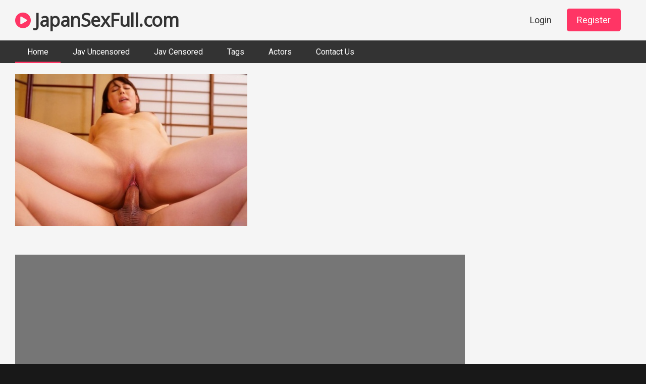

--- FILE ---
content_type: text/html; charset=UTF-8
request_url: https://japansexfull.com/porn/hnd-800/
body_size: 5046
content:
<!DOCTYPE html>
<html lang="en-US">
<head>
<meta charset="UTF-8">
<meta content='width=device-width, initial-scale=1.0, maximum-scale=1.0, user-scalable=0' name='viewport' />
<link rel="profile" href="https://gmpg.org/xfn/11">

<!-- Meta social networks -->

<!-- Temp Style -->


<!-- This site is optimized with the Yoast SEO plugin v14.2 - https://yoast.com/wordpress/plugins/seo/ -->

	<meta name="robots" content="index, follow" />
	<meta name="googlebot" content="index, follow, max-snippet:-1, max-image-preview:large, max-video-preview:-1" />
	<meta name="bingbot" content="index, follow, max-snippet:-1, max-image-preview:large, max-video-preview:-1" />
<link rel="stylesheet" href="/cdn/fluidplayer/fluidplayer.min.css" type="text/css"/>
<script type="text/javascript" src="/cdn/fluidplayer/fluidplayer.min.js?ver=1.1"></script>
<link rel="shortcut icon" href="https://i.imgur.com/nYclwfj.png">
<meta property="og:locale" content="en_US" />
<meta property="og:type" content="website" />
<title>HND-800 It Seems That The Local Stupid Gal Started Working In Customs, So If I Became A Practice Table For All The Options, She Gave Me A Back Op Every Time</title>
<link rel='canonical' href='https://japansexfull.com/porn/hnd-800/' />
<link rel="shortcut icon" href="https://i.imgur.com/nYclwfj.png">

<meta property="og:type" content="video.movie" />
<meta property="og:video:url" content="http://japansexfull.com/porn/hnd-800/" />
<meta property="og:video:type" content="text/html" /><meta property="video:duration" content="9000" /><meta property="og:title" content="HND-800 It Seems That The Local Stupid Gal Started Working In Customs, So If I Became A Practice Table For All The Options, She Gave Me A Back Op Every Time" />	
<meta property="og:url" content="http://japansexfull.com/porn/hnd-800/" />
<meta property="og:site_name" content="HND-800 It Seems That The Local Stupid Gal Started Working In Customs, So If I Became A Practice Table For All The Options, She Gave Me A Back Op Every Time" />
<meta name="twitter:card" content="summary_large_image" />
	<script type="application/ld+json" class="yoast-schema-graph">{"@context":"https://schema.org","@graph":[{"@type":"WebSite","@id":"/#website","url":"/","name":"HND-800 It Seems That The Local Stupid Gal Started Working In Customs, So If I Became A Practice Table For All The Options, She Gave Me A Back Op Every Time","description":"","potentialAction":[{"@type":"SearchAction","target":"/?s={search_term_string}","query-input":"required name=search_term_string"}],"inLanguage":"en-US"},{"@type":"CollectionPage","@id":"/#webpage","url":"/","name":"HND-800 It Seems That The Local Stupid Gal Started Working In Customs, So If I Became A Practice Table For All The Options, She Gave Me A Back Op Every Time","isPartOf":{"@id":"/#website"},"description":"","inLanguage":"en-US"}]}</script>
    
<!-- / Yoast SEO plugin. --><!-- / Yoast SEO plugin. -->

<link rel='dns-prefetch' href='//fonts.googleapis.com' />
<link rel='dns-prefetch' href='//s.w.org' />
<link rel='stylesheet' id='wp-block-library-css'  href='/wp-includes/css/dist/block-library/style.min.css' type='text/css' media='all' />
<link rel='stylesheet' id='wpst-font-awesome-css'  href='https://stackpath.bootstrapcdn.com/font-awesome/4.7.0/css/font-awesome.min.css' type='text/css' media='all' />
<link rel='stylesheet' id='wpst-roboto-font-css'  href='https://fonts.googleapis.com/css?family=Roboto%3A400%2C700&#038;ver=1.1.2' type='text/css' media='all' />
<link rel='stylesheet' id='wpst-style-css'  href='/wp-content/themes/ultimatube/style.css' type='text/css' media='all' />
<script type="text/javascript" src="/cdn/jquery-1.10.2.js"></script>
<script type="text/javascript" src="/cdn/jquery-migrate-1.2.1.min.js"></script>
<meta name="generator" content="WordPress 5.4.2" />
</head><body class="home blog custom-background hfeed">

<div id="page">
	<div class="header row">
		<div class="site-branding">
			<div class="logo"><h1 class="site-title"><a href="/" rel="home"><i class="fa fa-play-circle"></i> JapanSexFull.com</a></h1>				
							</div>
		</div><!-- .site-branding -->
		
		<div class="search-menu-mobile">
    <div class="header-search-mobile">
        <i class="fa fa-search"></i>    
    </div>	
    <div id="menu-toggle">
        <i class="fa fa-bars"></i>
    </div>
</div>
		<nav id="site-navigation" class="main-navigation " role="navigation">
							<div class="membership">                                                          
					                        
						<span class="login"><a href="#">Login</a></span>                        
						<span class="login"><a class="button" href="#">Register</a></span>
									</div>
						<div id="head-mobile"></div>
			<div class="button-nav"></div>			
			<ul id="menu-main-menu" class="menu">
            <li class="menu-item menu-item-type-custom menu-item-object-custom current-menu-item current_page_item menu-item-home"><a href="/" aria-current="page">Home</a></li>                        
<li class="menu-item menu-item-type-taxonomy menu-item-object-category"><a href="/category/jav-uncensored/">Jav Uncensored</a></li>            
<li class="menu-item menu-item-type-taxonomy menu-item-object-category"><a href="/category/jav-censored/">Jav Censored</a></li>            
<li class="menu-item menu-item-type-taxonomy menu-item-object-category"><a href="/tags/">Tags</a></li>            
<li class="menu-item menu-item-type-taxonomy menu-item-object-category"><a href="/actors/">Actors</a></li>
<li class="menu-item menu-item-type-taxonomy menu-item-object-category"><a href="/contact-us/">Contact Us</a></li>
</ul>		</nav>
	</div>	
	<div class="clear"></div> 
		<div id="content" class="site-content row">	<div id="primary" class="content-area"><main id="main" class="site-main" role="main">
<div style=" padding-left:30px">
<br /><a target="_blank" href="/porn/1pondo-032911-059-leopard-ultimate-anal-esthetic-feeling-with-two-holes/"><img src="https://cdni.japansexfull.com/460/7/727/77085371/77085371_027_6c82.jpg"></a><br /><br /></div>
<article id="post-jav" class="post type-post status-publish format-video hentry" itemprop="video" itemscope itemtype="http://schema.org/VideoObject">
	
	<div class="entry-content">
		
<div class="video-player-area 
	with-sidebar-ads">
	<div class="video-player">
		
		<meta itemprop="name" content="HND-800 It Seems That The Local Stupid Gal Started Working In Customs, So If I Became A Practice Table For All The Options, She Gave Me A Back Op Every Time" />
					<meta itemprop="description" content="free jav hnd-800, hnd800, hnd, hnd00800 HND-800 It Seems That The Local Stupid Gal Started Working In Customs, So If I Became A Practice Table For All The Options, She Gave Me A Back Op Every Time cum swallowing, hi def, facial, gal, pov , jav hd720  HND-800  HND800  HND " />
		<meta itemprop="thumbnailUrl" content="https://98avcdn.xyz/censored/b/232692_HND-800.jpg" />
					<div class="responsive-player" style="min-height:440px">
                    <div class="adsvideo"><div class="fakeplay">&nbsp; &nbsp; <i class="fa fa-play" aria-hidden="true"></i> &nbsp; &nbsp; <i class='fa fa-volume-up'></i>  &nbsp; &nbsp; 00:00 / 00:00  </div><a href="/porn/pppd-227/" class="skipads1" id="skipad">Skip Ad</a></div>
				<div id="loadmovies"></div>	</div>
		
		<!-- Inside video player advertising -->
                <div class="happy-inside-player">
					
					<button class="close close-text">Close Advertising</button>
				</div>                
								</div>
						<div class="happy-under-player">
									
											</div>
                                            			
	<div class="video-infos">
		<div class="title-views">
			<h1 itemprop="name">HND-800 It Seems That The Local Stupid Gal Started Working In Customs, So If I Became A Practice Table For All The Options, She Gave Me A Back Op Every Time</h1>					</div>
		        
	</div>
	<div class="video-actions">
						&nbsp;
			</div>   
			        				
	
			<div class="video-tags">
			<div class="tags-list"><a class="label" href="/porn/rbd-486/"><i class="fa fa-star"></i> hazuki leila</a><a class="label" href="/category/censored/">censored</a><a class="label" href="/tag/high-vision/">high vision</a><a class="label" href="/tag/DKSB115/">gal</a><a class="label" href="/tag/jav/">jav</a><a class="label" href="/porn/gyan-002/">gulp</a><a class="label" href="/tag/digital-mosaic/">digital mosaic</a><a class="label" href="/tag/facial-cumshot/">facial cumshot</a><a class="label" href="/tag/hnd/">hnd</a><a class="label" href="/tag/single-work/">single work</a><a class="label" href="/porn/dksb-080/">subjectivity</a>        <a class="label" href="/porn/10musume-081420-01-10musume-081420-01-natural-musume-081420-01-uniform-era-the-uniform-got-dirty-remi-hashimoto/">HND-800</a><a class="label" href="/porn/tokyo-hot-rb040-adhering-to-abnormal-sex-life-of-mature-couple/">HND800</a><a class="label" href="/tag/HND/">HND</a>                </div>		</div>
	
	<!-- Description -->
			<div class="video-description">            
			<div class="desc more">
			<p>free jav hnd-800, hnd800, hnd, hnd00800 HND-800 It Seems That The Local Stupid Gal Started Working In Customs, So If I Became A Practice Table For All The Options, She Gave Me A Back Op Every Time cum swallowing, hi def, facial, gal, pov , jav hd720  HND-800  HND800  HND </p>
			</div>
		</div>
		
</div><!-- .video-player-area -->
					</div>
	
	<div class="under-video-block">
    			<div class="happy-section"></div>
           
                                <div class="videos-list">
                                
            <article  class="thumb-block  post type-post status-publish format-video hentry">
                     <div class="tagshowitem">
        <a href="/tag/CJOD-260/">HND-800</a><a href="/tag/AEG003/">HND800</a><a href="/tag/HND/">HND</a>        </div>
                
	<a href="/porn/hnd-800/" title="HND-800 It Seems That The Local Stupid Gal Started Working In Customs, So If I Became A Practice Table For All The Options, She Gave Me A Back Op Every Time">
		<!-- Trailer -->
				
					<!-- Thumbnail -->
			<div class="post-thumbnail " >
				<img src="https://cdni.japansexfull.com/460/1/81/93238747/93238747_001_4dc1.jpg" alt="HND-800 It Seems That The Local Stupid Gal Started Working In Customs, So If I Became A Practice Table For All The Options, She Gave Me A Back Op Every Time">		
								<span class="hd-video">HD</span>
							</div>
				
		<header class="entry-header">		
			<span class="title">HND-800 It Seems That The Local Stupid Gal Started Working In Customs, So If I Became A Practice Table For All The Options, She Gave Me A Back Op Every Time</span>
		</header><!-- .entry-header -->
	</a>
</article><!-- #post-## -->
                            
            <article  class="thumb-block  post type-post status-publish format-video hentry">
                     <div class="tagshowitem">
        <a href="/porn/mdyd-782/">MIAA-273</a><a href="/porn/ktkz-069/">MIAA273</a><a href="/tag/MIAA/">MIAA</a>        </div>
                
	<a href="/porn/miaa-273/" title="MIAA-273 Cheeky Gal Cum Onaho Throat Boku Agony W Deep Throating Nanase Hina Hazuki Leila">
		<!-- Trailer -->
				
					<!-- Thumbnail -->
			<div class="post-thumbnail " >
				<img src="https://cdni.japansexfull.com/460/7/727/19388394/19388394_008_87f6.jpg" alt="MIAA-273 Cheeky Gal Cum Onaho Throat Boku Agony W Deep Throating Nanase Hina Hazuki Leila">		
								<span class="hd-video">HD</span>
							</div>
				
		<header class="entry-header">		
			<span class="title">MIAA-273 Cheeky Gal Cum Onaho Throat Boku Agony W Deep Throating Nanase Hina Hazuki Leila</span>
		</header><!-- .entry-header -->
	</a>
</article><!-- #post-## -->
                            
            <article  class="thumb-block  post type-post status-publish format-video hentry">
                     <div class="tagshowitem">
        <a href="/porn/nhdtb-1583/">DNJR-033</a><a href="/porn/rbd-983/">DNJR033</a><a href="/porn/apkh-151/">DNJR</a>        </div>
                
	<a href="/porn/pacopacomama-022320-260-haruka-aisawa-a-beautiful-witch-whose-sex-appeal-increases-every-year-whatever-you-do-looking-at-the-camera/" title="DNJR-033 Letan'S Ejaculation Management Breeding Channel Cool And Beautiful Uniform Beautiful Girl Tuber And Pet M Man Kun Rei Hazuki">
		<!-- Trailer -->
				
					<!-- Thumbnail -->
			<div class="post-thumbnail " >
				<img src="https://cdni.japansexfull.com/460/1/385/14672612/14672612_009_69ea.jpg" alt="DNJR-033 Letan'S Ejaculation Management Breeding Channel Cool And Beautiful Uniform Beautiful Girl Tuber And Pet M Man Kun Rei Hazuki">		
								<span class="hd-video">HD</span>
							</div>
				
		<header class="entry-header">		
			<span class="title">DNJR-033 Letan'S Ejaculation Management Breeding Channel Cool And Beautiful Uniform Beautiful Girl Tuber And Pet M Man Kun Rei Hazuki</span>
		</header><!-- .entry-header -->
	</a>
</article><!-- #post-## -->
                            
            <article  class="thumb-block  post type-post status-publish format-video hentry">
                     <div class="tagshowitem">
        <a href="/porn/arm-860/">OTIM-010</a><a href="/porn/caribbeancom-121419-001-nao-fujishima-sexless-ending-pleasure-named-training/">OTIM010</a><a href="/porn/hnd-909/">OTIM</a>        </div>
                
	<a href="/porn/heyzo-2388-inexperienced-naive-girl-gets-creampie-during-prostitute-training/" title="OTIM-010 [Delivery Only] Icharab Sex All Day With Her Who Loves Me Too Much! Hazuki Leila">
		<!-- Trailer -->
				
					<!-- Thumbnail -->
			<div class="post-thumbnail " >
				<img src="https://cdni.japansexfull.com/460/1/242/47108742/47108742_009_67ed.jpg" alt="OTIM-010 [Delivery Only] Icharab Sex All Day With Her Who Loves Me Too Much! Hazuki Leila">		
								<span class="hd-video">HD</span>
							</div>
				
		<header class="entry-header">		
			<span class="title">OTIM-010 [Delivery Only] Icharab Sex All Day With Her Who Loves Me Too Much! Hazuki Leila</span>
		</header><!-- .entry-header -->
	</a>
</article><!-- #post-## -->
                            
            <article  class="thumb-block  post type-post status-publish format-video hentry">
                     <div class="tagshowitem">
        <a href="/porn/pppd-222/">WANZ-933</a><a href="/porn/h0930-ki200206-naughty-0930-sachiko-ono-48-year-old/">WANZ933</a><a href="/tag/WANZ/">WANZ</a>        </div>
                
	<a href="/porn/mbm-217/" title="WANZ-933 W Tattoo Gal "After School, I'M Going To Squeeze My Boss!" Midori Mizumori Leila Hazuki">
		<!-- Trailer -->
				
					<!-- Thumbnail -->
			<div class="post-thumbnail " >
				<img src="https://cdni.japansexfull.com/460/1/215/85211365/85211365_013_016b.jpg" alt="WANZ-933 W Tattoo Gal "After School, I'M Going To Squeeze My Boss!" Midori Mizumori Leila Hazuki">		
								<span class="hd-video">HD</span>
							</div>
				
		<header class="entry-header">		
			<span class="title">WANZ-933 W Tattoo Gal "After School, I'M Going To Squeeze My Boss!" Midori Mizumori Leila Hazuki</span>
		</header><!-- .entry-header -->
	</a>
</article><!-- #post-## -->
                            
            <article  class="thumb-block  post type-post status-publish format-video hentry">
                     <div class="tagshowitem">
        <a href="/porn/shkd-909/">CESD-917</a><a href="/porn/mrss-080/">CESD917</a><a href="/tag/CESD/">CESD</a>        </div>
                
	<a href="/porn/heyzo-0700-shinobu-igarashi-a-naked-housemaid-cleaning-you-up-with-a-ripe-body/" title="CESD-917 Three Sisters With Tattoos That Make Men Go Crazy Fuck, Reira Hazuki, Eru Sato, Reina Sawamura">
		<!-- Trailer -->
				
					<!-- Thumbnail -->
			<div class="post-thumbnail " >
				<img src="https://cdni.japansexfull.com/460/7/365/81011528/81011528_041_bca1.jpg" alt="CESD-917 Three Sisters With Tattoos That Make Men Go Crazy Fuck, Reira Hazuki, Eru Sato, Reina Sawamura">		
								<span class="hd-video">HD</span>
							</div>
				
		<header class="entry-header">		
			<span class="title">CESD-917 Three Sisters With Tattoos That Make Men Go Crazy Fuck, Reira Hazuki, Eru Sato, Reina Sawamura</span>
		</header><!-- .entry-header -->
	</a>
</article><!-- #post-## -->


<!-- #post-## -->
            </div>
                        <div class="clear"></div>
                            <div class="show-more-related">
                    <a class="button" href="/category/censored/">Show more related videos</a>
                </div>
                            
    </div>
<div class="clear"></div>
	
</article><!-- #post-## -->
		</main><!-- #main -->
	</div><!-- #primary -->
		<div class="clear"></div>
		<footer id="colophon" class="site-footer" role="contentinfo">			
							<div class="site-info">Japansexfull, Japan Sex FULL HD, Japanese Adult Videos, Jav FULL HD, Jav porn hd</div>		
                            <div style="text-align:center; padding:8px; margin-top:15px">
        &nbsp; &nbsp;&nbsp; &nbsp;	<a href="/">Japan Sex FULL HD</a> &nbsp; &nbsp;&nbsp; &nbsp;
		</div>
                            
                                                 
					</footer>					<!-- #colophon -->
	</div><!-- #content -->	
</div><!-- #page -->

<a class="button" href="#" id="back-to-top" title="Back to top"><i class="fa fa-chevron-up"></i></a>

		<div class="modal fade wpst-user-modal" id="wpst-user-modal" tabindex="-1" role="dialog" aria-hidden="true">
			<div class="modal-dialog" data-active-tab="">
				<div class="modal-content">
					<div class="modal-body">
					<a href="#" class="close" data-dismiss="modal" aria-label="Close"><i class="fa fa-remove"></i></a>
						<!-- Register form -->
						<div class="wpst-register">	
															<div class="alert alert-danger">Registration is disabled.</div>
													</div>

						<!-- Login form -->
						<div class="wpst-login">							 
							<h3>Login</h3>
						
							<form id="wpst_login_form" action="" method="post">

								<div class="form-field">
									<label>Username</label>
									<input class="form-control input-lg required" name="wpst_user_login" type="text"/>
								</div>
								<div class="form-field">
									<label for="wpst_user_pass">Password</label>
									<input class="form-control input-lg required" name="wpst_user_pass" id="wpst_user_pass" type="password"/>
								</div>
								<div class="form-field lost-password">
									<input type="hidden" name="action" value="wpst_login_member"/>
									<button class="btn btn-theme btn-lg" data-loading-text="Loading..." type="submit">Login</button> <a class="alignright" href="#wpst-reset-password">Lost Password?</a>
								</div>
								<input type="hidden" id="login-security" name="login-security" value="59675f3a6d" /><input type="hidden" name="_wp_http_referer" value="/" />							</form>
							<div class="wpst-errors"></div>
						</div>


						<!-- Lost Password form -->
						<div class="wpst-loading">
							<p><i class="fa fa-refresh fa-spin"></i><br>Loading...</p>
						</div>
					</div>
		
				</div>
			</div>
		</div>
<script type='text/javascript' src='/wp-content/themes/ultimatube/assets/js/main.js'></script>
<script type='text/javascript' src='/wp-content/themes/ultimatube/assets/js/skip-link-focus-fix.js'></script>
<script type='text/javascript' src='/wp-includes/js/wp-embed.min.js'></script>
<script type='text/javascript' src='/wp-includes/js/mainjs.js'></script>
<!-- Other scripts -->



<script defer src="https://static.cloudflareinsights.com/beacon.min.js/vcd15cbe7772f49c399c6a5babf22c1241717689176015" integrity="sha512-ZpsOmlRQV6y907TI0dKBHq9Md29nnaEIPlkf84rnaERnq6zvWvPUqr2ft8M1aS28oN72PdrCzSjY4U6VaAw1EQ==" data-cf-beacon='{"version":"2024.11.0","token":"2eed8867da344e63899aeb522a2b83a9","r":1,"server_timing":{"name":{"cfCacheStatus":true,"cfEdge":true,"cfExtPri":true,"cfL4":true,"cfOrigin":true,"cfSpeedBrain":true},"location_startswith":null}}' crossorigin="anonymous"></script>
</body>
</html>




